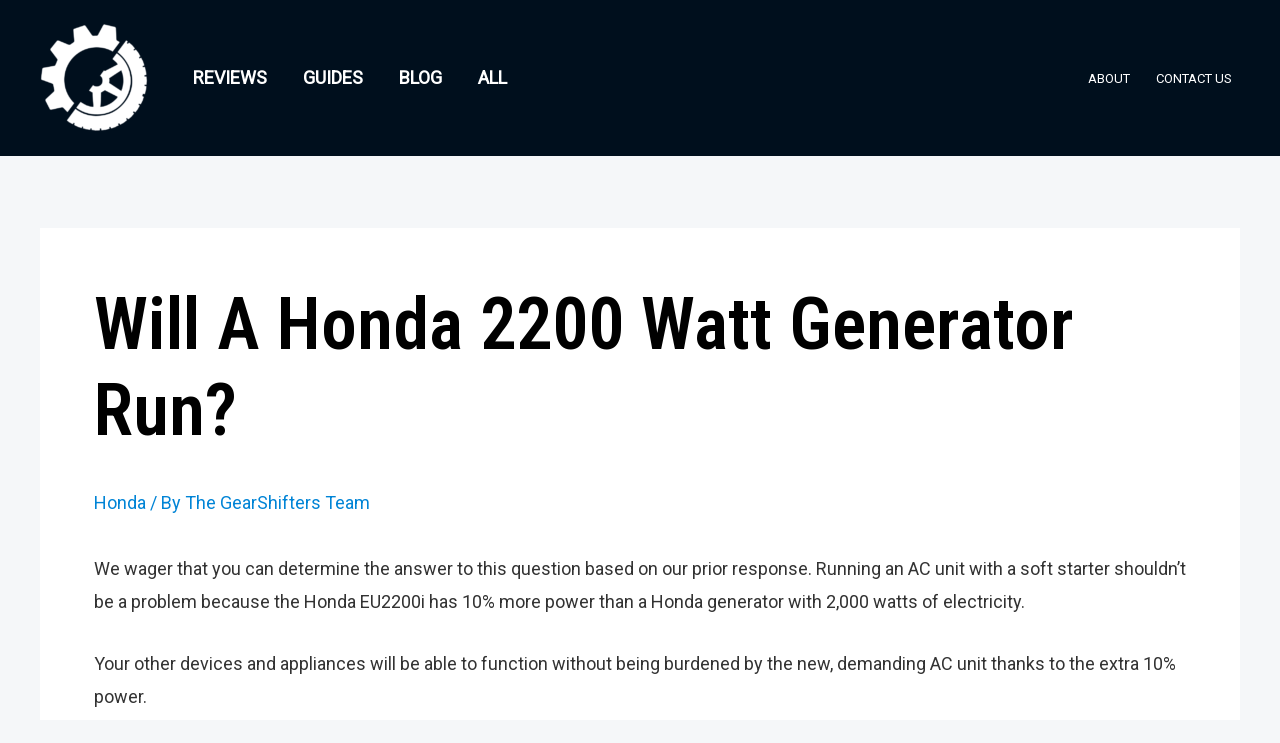

--- FILE ---
content_type: text/html; charset=utf-8
request_url: https://www.google.com/recaptcha/api2/aframe
body_size: 268
content:
<!DOCTYPE HTML><html><head><meta http-equiv="content-type" content="text/html; charset=UTF-8"></head><body><script nonce="afQkvgvXTB33R--w8yIpeQ">/** Anti-fraud and anti-abuse applications only. See google.com/recaptcha */ try{var clients={'sodar':'https://pagead2.googlesyndication.com/pagead/sodar?'};window.addEventListener("message",function(a){try{if(a.source===window.parent){var b=JSON.parse(a.data);var c=clients[b['id']];if(c){var d=document.createElement('img');d.src=c+b['params']+'&rc='+(localStorage.getItem("rc::a")?sessionStorage.getItem("rc::b"):"");window.document.body.appendChild(d);sessionStorage.setItem("rc::e",parseInt(sessionStorage.getItem("rc::e")||0)+1);localStorage.setItem("rc::h",'1768566007970');}}}catch(b){}});window.parent.postMessage("_grecaptcha_ready", "*");}catch(b){}</script></body></html>